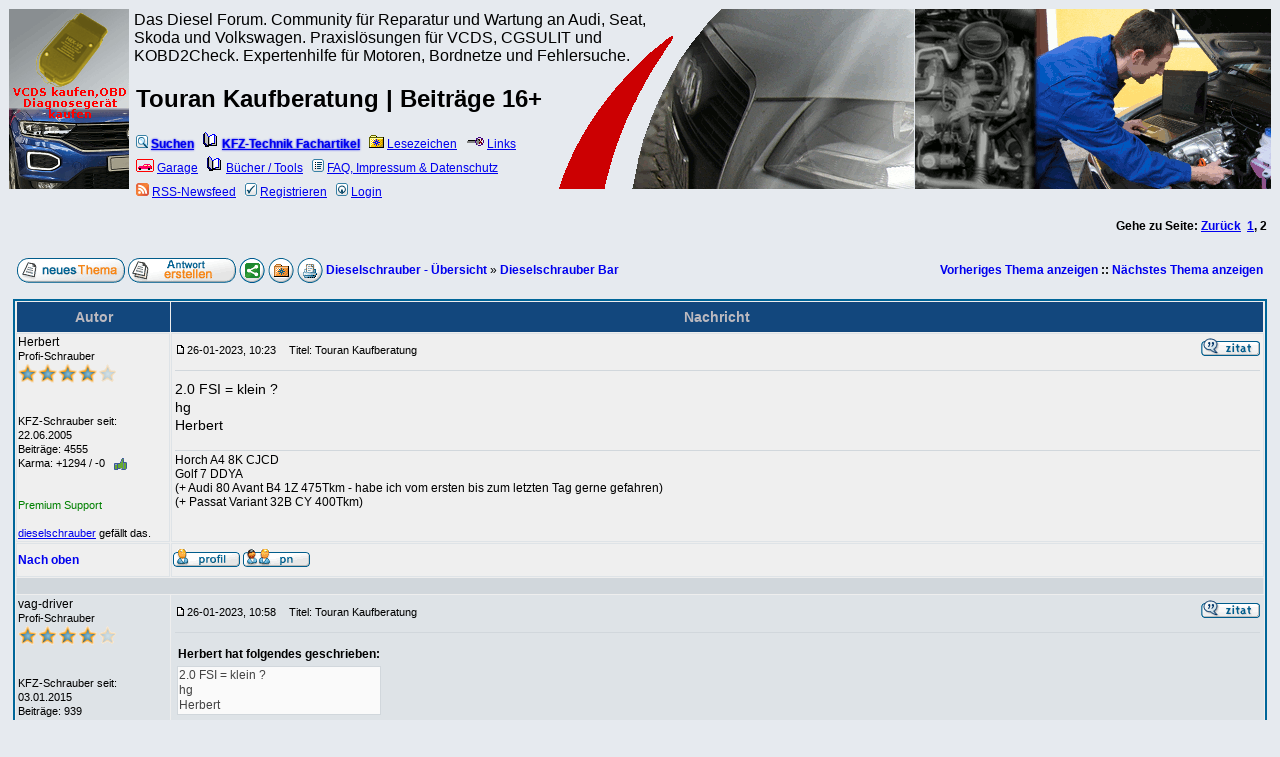

--- FILE ---
content_type: text/html; charset=ISO-8859-1
request_url: https://community.dieselschrauber.org/viewtopic.php?t=31432&start=16
body_size: 5960
content:
<!DOCTYPE html>
<html dir="ltr" lang="de">
<head>
<meta charset="iso-8859-1">
<meta name="description" content="Für meine Frau suche ich einen Touran DSG als 2 Liter Dieselvariante. Von den downgesizten Benzinern halte ich nichts. Eigentlich war ich fokussiert auf... | Beiträge 16+">
<meta name="viewport" content="width=device-width, user-scalable=yes">
<link rel="preload" href="templates/subSilver/subSilver.css" as="style">
<link rel="preload" href="templates/subSilver/images/headerleft.gif" as="image">
<link rel="preload" href="templates/subSilver/images/header.gif" as="image">
<link rel="preload" href="templates/subSilver/images/headerright.gif" as="image">
<link rel="preload" href="imgres.js" as="script">
<meta name="theme-color" content="#e6eaef">
<meta name="robots" content="index,follow"> 
 
<base href="https://community.dieselschrauber.org/"> 
<link rel="canonical" href="https://community.dieselschrauber.org/viewtopic.php?t=31432&amp;start=16"> 
<link rel="search" href="search.php" title="Suchen">
<link rel="help" href="faq.php" title="Nutzungsbedingungen und FAQ">
<link rel="author" href="profile.php?u=18298" title="vag-driver">
<link rel="home" href="viewforum.php?f=29" title="Dieselschrauber Bar">
<link rel="category" href="viewforum.php?f=1" title="Diesel Motorentechnik">
<link rel="category" href="viewforum.php?f=39" title="Benziner Motorentechnik">
<link rel="category" href="viewforum.php?f=15" title="On-Board-Diagnose (OBD)">
<link rel="category" href="viewforum.php?f=41" title="Bordnetze, Fahrzeugelektrik, Multimedia">
<link rel="category" href="viewforum.php?f=2" title="Getriebe, Fahrwerk, Karosserie und Innenraum">
<link rel="category" href="viewforum.php?f=29" title="Dieselschrauber Bar">
<link rel="category" href="viewforum.php?f=8" title="Allgemeine Tipps">
<link rel="category" href="viewforum.php?f=3" title="Fehler und Dokumentation (Audi, VW, Seat/Cupra, Skoda)">
<link rel="category" href="viewforum.php?f=11" title="Fehlersuche & Anleitungen">
<link rel="category" href="viewforum.php?f=12" title="Technische Daten">
<link rel="category" href="viewforum.php?f=10" title="Fachartikel">
<link rel="category" href="viewforum.php?f=42" title="Community Blogs, persönline Webseiten">
<link rel="category" href="viewforum.php?f=26" title="Quiz">
<link rel="category" href="viewforum.php?f=40" title="Upload">
<link rel="category" href="viewforum.php?f=25" title="Schrotthalde">
 

<meta property="og:url" content="https://community.dieselschrauber.org/viewtopic.php?t=31432&amp;start=16">
<meta property="og:image" content="https://community.dieselschrauber.org/share.png"><meta property="og:title" content="Touran Kaufberatung | Beiträge 16+">
 

<title>Touran Kaufberatung | Beiträge 16+ | Dieselschrauber</title>
<link rel="stylesheet" href="templates/subSilver/subSilver.css">
<link rel="alternate" type="application/rss+xml" title="Dieselschrauber RSS Newsfeed" href="rdf.php">
<link rel="search" type="application/opensearchdescription+xml" title="dieselschrauber Suche" href="opensearch.xml">
<link rel="manifest" href="manifest.json">
<script>
<!-- 
	this.top.location !== this.location && (this.top.location = this.location);
//-->
</script>
<script src="imgres.js"></script>


</head>
<body style="background-image: url(); background-color: #e6eaef;">
<!-- min-width too big for Honor 5X and older devices -->
<table class="top" style="min-width: 494px;width: 100%;border-spacing: 1px;"> 
	<tr class="header">
		<td class="topLeft" style="width: 120px;"><a href="viewtopic.php?t=25528" title="VCDS und OBD Diagnoseger&auml;t im On-Board-Diagnose Shop"><img src="templates/subSilver/images/OBD.png" alt="VCDS und OBD Diagnoseger&auml;t" style="width: auto; height: 120px; border: 0;" width="120" height="120"></a></td>
		<td class="topMiddle">
			<table id="top" style="border-spacing: 0px;"><tr><td style="width: 520px; font-size: 133%;">Das Diesel Forum. Community für Reparatur und Wartung an Audi, Seat, Skoda und Volkswagen. Praxislösungen für VCDS, CGSULIT und KOBD2Check. Expertenhilfe für Motoren, Bordnetze und Fehlersuche.</td></tr></table><table><tr><td style="width: 490px;"><h1>Touran Kaufberatung | Beiträge 16+</h1></td></tr></table>
			<div class="genmed" style="line-height: 2.0em;">
			<a href="search.php" title="In alten Beitr&auml;gen oder den Fehlerdatenbanken nach einer L&ouml;sung suchen (empfohlen bevor ein neues Thema er&ouml;ffnet wird)."><img src="templates/subSilver/images/icon_mini_search.gif" style="margin:0px 3px; border: 0;" alt="Fehlerdatenbank" width="12" height="13"><span class="bluebold">Suchen</span></a>&nbsp;
			<a href="index.php?c=8" title="Fachartikel zur KFZ-Technik, Fehlersuche & Anleitungen sowie Tipps & Tricks."><img src="templates/subSilver/images/book-open.gif" style="margin:0px 3px; border: 0;" alt="KFZ-Fachartikel" width="16" height="16"><span class="bluebold">KFZ-Technik Fachartikel</span></a>&nbsp;
			<a href="favorites.php" title="Hier kannst Du Deine Lesezeichen verwalten."><img src="templates/subSilver/images/icon_mini_fav.gif" style="margin:0px 3px; border: 0;" alt="Lesezeichen" width="15" height="13">Lesezeichen</a>&nbsp;
			<a href="viewtopic.php?t=3051" title="Mehr zum Thema Auto und Kraftfahrzeugtechnik..."><img src="templates/subSilver/images/menu_link_default.gif" style="margin:0px 3px; border: 0;" alt="Links" width="18" height="13">Links</a>&nbsp;
			<br>
			<a href="garage.php" title="Stelle Dein Auto vor oder manage Wartung, Raparatur und Verbrauch."><img src="templates/subSilver/images/icon_mini_autos.gif" style="margin:0px 3px; border: 0;" alt="Garage - Fahrzeuge" width="18" height="13">Garage</a>&nbsp;
			<a href="viewtopic.php?t=3047" title="Empfehlenswerte KFZ-Reparaturanleitungen / Fachliteratur."><img src="templates/subSilver/images/book-open.gif" style="margin:0px 3px; border: 0;" alt="B&uuml;cher / Tools zum Thema KFZ" width="16" height="16">B&uuml;cher / Tools</a>&nbsp;
			<a href="info.php" title="Information &uuml;ber die Community, Mitgliederliste, Benutzergruppen, Events, Beitragsbewertungen, Quiz-FAQ, Quiz-Vorschl&auml;ge, Impressum, Datenschutz, Unterst&uuml;tzung der Community."><img src="templates/subSilver/images/icon_mini_members.gif" style="margin:0px 3px; border: 0;" alt="Info" width="12" height="13">FAQ, Impressum & Datenschutz</a>
			<br>
									<a href="rdf.php" target="_blank" title="RSS-Newsfeed"><img src="templates/subSilver/images/icon_mini_rss.gif" style="margin:0px 3px; border: 0;" alt="RSS-Newsfeed" title="RSS-Newsfeed" width="13" height="13">RSS-Newsfeed</a>&nbsp;
			<a href="profile.php?mode=register" title="Registrieren"><img src="templates/subSilver/images/icon_mini_register.gif" style="margin:0px 3px; border: 0;" alt="Registrieren" width="12" height="13">Registrieren</a>
						&nbsp;<a href="login.php" title="Login"><img src="templates/subSilver/images/icon_mini_login.gif" style="margin:0px 3px; border: 0;" alt="Login" width="12" height="13">Login</a>
			</div>
		</td>
		<td class="topRight">&nbsp;</td>
	</tr>
</table>

<!-- SHOP LAYER SCRIPT -->
<div style="display:none;" id="layer"><div id="line"><a id="exit" href="#exit" onclick="exit(); return false;">&#x2715;</a></div><div id="inhalt" onclick="exit();">

<a href="redirect.php?banner_id=78" target="_blank" title="VCDS Werkstatt Kit"><img src='//shop.dieselschrauber.org/images/thumbs/VCDS-KIT-124-78.png' alt='VCDS Werkstatt Kit' style='border: 0;'><br><span style='font-size: large;'><br>VCDS Werkstatt Kit<br><br>Professionelle Dagnose an Audi, Seat,<br>Skoda und Volkswagen.</span></a>
</div></div>
<!-- SHOP LAYER SCRIPT -->



<table style="min-width: 494px;width: 100%;border-spacing: 4px;">
  <tr>
        <td style="text-align: right;vertical-align: top;white-space: nowrap;"><span class="nav">Gehe zu Seite:   <a href="viewtopic.php?t=31432">Zurück</a>&nbsp;&nbsp;<a href="viewtopic.php?t=31432">1</a>, <span class="selected">2</span></span></td>
  </tr>
</table>

<table style="min-width: 494px;width: 100%;border-spacing: 8px;">
  <tr> 
	<td>
		<a href="posting.php?mode=newtopic&amp;f=29" rel="nofollow"><img src="templates/subSilver/images/lang_german/post.gif" style="vertical-align: middle;" width="108" height="25" alt="Neues Thema beginnen" title="Neues Thema beginnen"></a> <a href="posting.php?mode=reply&amp;t=31432" rel="nofollow"><img src="templates/subSilver/images/lang_german/reply.gif" style="vertical-align: middle;" width="108" height="25" alt="Auf Beitrag antworten" title="Auf Beitrag antworten"></a>  <a href="viewtopic.php?t=31432&amp;share=topic&amp;start=16"><img src="templates/subSilver/images/share.gif" alt="Weitergeben, Thema teilen" title="Weitergeben, Thema teilen" style="vertical-align: middle;" width="26" height="25"></a> <a href="favorites.php?t=31432&amp;mode=add&amp;start=16"><img src="templates/subSilver/images/favorites.gif" alt="Lesezeichen setzen" title="Lesezeichen setzen" style="vertical-align: middle;" width="26" height="25"></a> <a href="viewtopic.php?printertopic=1&amp;t=31432&amp;start=16&amp;vote=viewresult"><img src="templates/subSilver/images/printer.gif" alt="Druckansicht" title="Druckansicht" style="vertical-align: middle;" width="26" height="25"></a>		<span class="navL"><a href="/" class="nav">Dieselschrauber - Übersicht</a> &raquo;</span><span class="navL"> <a href="viewforum.php?f=29" class="nav">Dieselschrauber Bar</a></span>
	</td>
	<td class="nav" style="text-align: right;">
		<span class="nav"><a href="viewtopic.php?t=31432&amp;view=previous" class="nav">Vorheriges Thema anzeigen</a> :: <a href="viewtopic.php?t=31432&amp;view=next" class="nav">Nächstes Thema anzeigen</a></span>
	</td>
  </tr>
</table>

<table style="min-width: 494px;width: 100%;border-spacing: 4px;">
  <tr>
    <td><table style="width: 100%;border-spacing: 1px;" class="forumline">
	 
	<tr>
		<th class="thLeft" style="width: 150px;height: 26px;white-space: nowrap;">Autor</th>
		<th class="thRight" style="white-space: nowrap;">Nachricht</th>
	</tr>
		<tr> 
		<td class="row1" style="width: 150px;text-align: left;vertical-align: top;"><span id="253808" class="name">Herbert</span><br><span class="postdetails">Profi-Schrauber<br><img src="images/ranka4.gif" alt="Profi-Schrauber" title="Profi-Schrauber" style="border: 0;width: 100px;height: 20px;"><br><br><br>KFZ-Schrauber seit: 22.06.2005<br>Beiträge: 4555<br>Karma: +1294 / -0 &nbsp; <a href="karma.php?t=31432&u=4028&x=applaud&p=253808&amp;start=16" rel="nofollow"><img src="templates/subSilver/images/icon_applaud.gif" alt="Danke, gefällt mir!" title="Danke, gefällt mir!" style="width: 13px;height: 12px;border: 0;vertical-align: middle;"></a> <a href="" rel="nofollow"></a><br><br><br><span style="color: green;" title=" erh&auml;lt Premiumsupport f&uuml;r KFZ-Diagnose (OBD), Reparatur und Wartung durch Kaufmann Automotive GmbH">Premium Support</span><br><br><a href="profile.php?u=2" title="KFZ-Schrauber-Profil anzeigen">dieselschrauber</a> gefällt das.</span></td>
		<td class="row1" style="vertical-align: top;"><table style="width: 100%;border-spacing: 1px;">
			<tr>
				<td style="width: 100%;height: 24px;"><img src="templates/subSilver/images/icon_minipost.gif" style="width: 12px; height: 9px; border: 0;" alt="Beitrag" title="Beitrag"><span class="postdetails">26-01-2023, 10:23<span class="gen">&nbsp;</span>&nbsp; &nbsp;Titel: Touran Kaufberatung</span></td>
				<td style="text-align: right;white-space: nowrap;"><a href="posting.php?mode=quote&amp;p=253808"><img src="templates/subSilver/images/lang_german/icon_quote.gif" alt="Antworten mit Zitat" title="Antworten mit Zitat" style="border: 0;" width="59" height="18"></a>    </td>
			</tr>
			<tr> 
				<td colspan="2"><hr></td>
			</tr>
			<tr>
				<td colspan="2"><div class="postbody">2.0 FSI = klein ?
<br>
hg
<br>
Herbert</div><div id="sig253808" class="signature">Horch A4 8K CJCD
<br>
Golf 7 DDYA
<br>
(+ Audi 80 Avant B4 1Z 475Tkm - habe ich vom ersten bis zum letzten Tag gerne gefahren)
<br>
(+ Passat Variant 32B CY 400Tkm)</div><div class="gensmall"></div></td>
			</tr>
		</table></td>
	</tr>
	<tr> 
		<td class="row1" style="width: 150px;text-align: left;"><span class="nav"><a href="viewtopic.php?t=31432#top" class="nav">Nach oben</a></span></td>
		<td class="row1"><a href="profile.php?u=4028"><img src="templates/subSilver/images/lang_german/icon_profile.gif" width="67" height="18" alt="KFZ-Schrauber-Profil anzeigen" title="KFZ-Schrauber-Profil anzeigen" style="border: 0;"></a> <a href="privmsg.php?mode=post&amp;u=4028"><img src="templates/subSilver/images/lang_german/icon_pm.gif" width="67" height="18" alt="Private Nachricht senden" title="Private Nachricht senden" style="border: 0;"></a>     &nbsp;  <div style="position:relative"><div style="position:absolute"></div><div style="position:absolute;left:3px;top:-1px"></div></div></td>
	</tr>
	<tr> 
		<td class="spaceRow" colspan="2" style="height: 1px;"><img src="templates/subSilver/images/spacer.gif" alt="" width="1" height="1"></td>
	</tr>
		<tr> 
		<td class="row2" style="width: 150px;text-align: left;vertical-align: top;"><span id="253809" class="name">vag-driver</span><br><span class="postdetails">Profi-Schrauber<br><img src="images/ranka4.gif" alt="Profi-Schrauber" title="Profi-Schrauber" style="border: 0;width: 100px;height: 20px;"><br><br><br>KFZ-Schrauber seit: 03.01.2015<br>Beiträge: 939<br>Karma: +400 / -0 &nbsp; <a href="karma.php?t=31432&u=18298&x=applaud&p=253809&amp;start=16" rel="nofollow"><img src="templates/subSilver/images/icon_applaud.gif" alt="Danke, gefällt mir!" title="Danke, gefällt mir!" style="width: 13px;height: 12px;border: 0;vertical-align: middle;"></a> <a href="" rel="nofollow"></a><br><br><br><span style="color: green;" title=" erh&auml;lt Premiumsupport f&uuml;r KFZ-Diagnose (OBD), Reparatur und Wartung durch Kaufmann Automotive GmbH">Premium Support</span><br><br><a href="profile.php?u=2" title="KFZ-Schrauber-Profil anzeigen">dieselschrauber</a> gefällt das.</span></td>
		<td class="row2" style="vertical-align: top;"><table style="width: 100%;border-spacing: 1px;">
			<tr>
				<td style="width: 100%;height: 24px;"><img src="templates/subSilver/images/icon_minipost.gif" style="width: 12px; height: 9px; border: 0;" alt="Beitrag" title="Beitrag"><span class="postdetails">26-01-2023, 10:58<span class="gen">&nbsp;</span>&nbsp; &nbsp;Titel: Touran Kaufberatung</span></td>
				<td style="text-align: right;white-space: nowrap;"><a href="posting.php?mode=quote&amp;p=253809"><img src="templates/subSilver/images/lang_german/icon_quote.gif" alt="Antworten mit Zitat" title="Antworten mit Zitat" style="border: 0;" width="59" height="18"></a>    </td>
			</tr>
			<tr> 
				<td colspan="2"><hr></td>
			</tr>
			<tr>
				<td colspan="2"><div class="postbody"><table>	<tr> 		<td><div class="genmed"><b>Herbert hat folgendes geschrieben:</b></div></td>	</tr>	<tr>		<td class="quote">2.0 FSI = klein ?
<br>
hg
<br>
Herbert</td>	</tr></table>
<br>

<br>
Von diesem Motor weiß ich dass er zuviel verbraucht und in Relation hierzu zu wenig Leistung hat.</div><div id="sig253809" class="signature">Viele Grüße
<br>
Andreas
<br>

<br>

<br>
*** Ein Ingenieur muss vordenken. Wenn er anfängt nachzudenken ist es schon zu spät. ***</div><div class="gensmall"></div></td>
			</tr>
		</table></td>
	</tr>
	<tr> 
		<td class="row2" style="width: 150px;text-align: left;"><span class="nav"><a href="viewtopic.php?t=31432#top" class="nav">Nach oben</a></span></td>
		<td class="row2"><a href="profile.php?u=18298"><img src="templates/subSilver/images/lang_german/icon_profile.gif" width="67" height="18" alt="KFZ-Schrauber-Profil anzeigen" title="KFZ-Schrauber-Profil anzeigen" style="border: 0;"></a> <a href="privmsg.php?mode=post&amp;u=18298"><img src="templates/subSilver/images/lang_german/icon_pm.gif" width="67" height="18" alt="Private Nachricht senden" title="Private Nachricht senden" style="border: 0;"></a>     &nbsp;  <div style="position:relative"><div style="position:absolute"></div><div style="position:absolute;left:3px;top:-1px"></div></div></td>
	</tr>
	<tr> 
		<td class="spaceRow" colspan="2" style="height: 1px;"><img src="templates/subSilver/images/spacer.gif" alt="" width="1" height="1"></td>
	</tr>
		<tr> 
		<td class="row1" style="width: 150px;text-align: left;vertical-align: top;"><span id="253817" class="name">Rüdi</span><br><span class="postdetails">Profi-Schrauber<br><img src="images/ranka4.gif" alt="Profi-Schrauber" title="Profi-Schrauber" style="border: 0;width: 100px;height: 20px;"><br><br><br>KFZ-Schrauber seit: 05.03.2005<br>Beiträge: 1502<br>Karma: +638 / -0 &nbsp; <a href="karma.php?t=31432&u=3430&x=applaud&p=253817&amp;start=16" rel="nofollow"><img src="templates/subSilver/images/icon_applaud.gif" alt="Danke, gefällt mir!" title="Danke, gefällt mir!" style="width: 13px;height: 12px;border: 0;vertical-align: middle;"></a> <a href="" rel="nofollow"></a><br>Wohnort: Nord/Osthessen<br><a href="garage.php?mode=view_vehicle&amp;CID=591" title="KFZ ansehen">2001 Audi A4 Avant </a><br><span style="color: green;" title=" erh&auml;lt Premiumsupport f&uuml;r KFZ-Diagnose (OBD), Reparatur und Wartung durch Kaufmann Automotive GmbH">Premium Support</span><br><br><a href="profile.php?u=2" title="KFZ-Schrauber-Profil anzeigen">dieselschrauber</a> und <a href="profile.php?u=47005" title="KFZ-Schrauber-Profil anzeigen">E30_V8</a> gefällt das.</span></td>
		<td class="row1" style="vertical-align: top;"><table style="width: 100%;border-spacing: 1px;">
			<tr>
				<td style="width: 100%;height: 24px;"><img src="templates/subSilver/images/icon_minipost.gif" style="width: 12px; height: 9px; border: 0;" alt="Beitrag" title="Beitrag"><span class="postdetails">26-01-2023, 16:56<span class="gen">&nbsp;</span>&nbsp; &nbsp;Titel: Touran Kaufberatung</span></td>
				<td style="text-align: right;white-space: nowrap;"><a href="posting.php?mode=quote&amp;p=253817"><img src="templates/subSilver/images/lang_german/icon_quote.gif" alt="Antworten mit Zitat" title="Antworten mit Zitat" style="border: 0;" width="59" height="18"></a>    </td>
			</tr>
			<tr> 
				<td colspan="2"><hr></td>
			</tr>
			<tr>
				<td colspan="2"><div class="postbody">Ich rate immer zum 1.9Tdi ich kenne genug mit Laufleistungen von 300tkm und mehr.</div><div id="sig253817" class="signature">Sommer: A4 B5 Avant 2,5 TDI Quattro Facelift (AKN silber)
<br>

<br>
Wartet auf H Kennzeichen: A4 B5 Avant  1.9 TDI Quattro (AFN Schwarz)
<br>

<br>
Winter: A4 B5 Avant TDI Quattro (AFN rot)
<br>

<br>
Alltags Spardose: Audi A2 1.4 TDI (AMF Silber)</div><div class="gensmall"></div></td>
			</tr>
		</table></td>
	</tr>
	<tr> 
		<td class="row1" style="width: 150px;text-align: left;"><span class="nav"><a href="viewtopic.php?t=31432#top" class="nav">Nach oben</a></span></td>
		<td class="row1"><a href="profile.php?u=3430"><img src="templates/subSilver/images/lang_german/icon_profile.gif" width="67" height="18" alt="KFZ-Schrauber-Profil anzeigen" title="KFZ-Schrauber-Profil anzeigen" style="border: 0;"></a> <a href="privmsg.php?mode=post&amp;u=3430"><img src="templates/subSilver/images/lang_german/icon_pm.gif" width="67" height="18" alt="Private Nachricht senden" title="Private Nachricht senden" style="border: 0;"></a>     &nbsp; <a href="garage.php?mode=browse&amp;search=yes&amp;user=Rüdi"><img src="templates/subSilver/images/lang_german/icon_garage.gif" width="59" height="18" alt="Fahrzeuge des Benutzers ansehen" title="Fahrzeuge des Benutzers ansehen" style="border: 0;"></a> <div style="position:relative"><div style="position:absolute"></div><div style="position:absolute;left:3px;top:-1px"></div></div></td>
	</tr>
	<tr> 
		<td class="spaceRow" colspan="2" style="height: 1px;"><img src="templates/subSilver/images/spacer.gif" alt="" width="1" height="1"></td>
	</tr>
	    </table></td>
  </tr>
</table>
<table style="min-width: 494px;width: 100%;border-spacing: 8px;">
	<tr>
		<td>
			<a href="posting.php?mode=newtopic&amp;f=29" rel="nofollow"><img src="templates/subSilver/images/lang_german/post.gif" style="vertical-align: middle;" width="108" height="25" alt="Neues Thema beginnen" title="Neues Thema beginnen"></a> <a href="posting.php?mode=reply&amp;t=31432" rel="nofollow"><img src="templates/subSilver/images/lang_german/reply.gif" style="vertical-align: middle;" width="108" height="25" alt="Auf Beitrag antworten" title="Auf Beitrag antworten"></a>  <a href="viewtopic.php?t=31432&amp;share=topic&amp;start=16"><img src="templates/subSilver/images/share.gif" alt="Weitergeben, Thema teilen" title="Weitergeben, Thema teilen" style="vertical-align: middle;" width="26" height="25"></a> <a href="favorites.php?t=31432&amp;mode=add&amp;start=16"><img src="templates/subSilver/images/favorites.gif" alt="Lesezeichen setzen" title="Lesezeichen setzen" style="vertical-align: middle;" width="26" height="25"></a> <a href="viewtopic.php?printertopic=1&amp;t=31432&amp;start=16&amp;vote=viewresult"><img src="templates/subSilver/images/printer.gif" alt="Druckansicht" title="Druckansicht" style="vertical-align: middle;" width="26" height="25"></a>			<span class="navL"><a href="/" class="nav">Dieselschrauber - Übersicht</a> &raquo;</span><span class="navL"> <a href="viewforum.php?f=29" class="nav">Dieselschrauber Bar</a></span>
		</td>
		<td class="nav" style="text-align: right;">
			<span class="nav"><a href="viewtopic.php?t=31432&amp;view=previous" class="nav">Vorheriges Thema anzeigen</a> :: <a href="viewtopic.php?t=31432&amp;view=next" class="nav">Nächstes Thema anzeigen</a></span>
		</td>
	</tr>
</table>

<table style="min-width: 494px;width: 100%;border-spacing: 4px;">
  <tr>
        <td style="text-align: right;vertical-align: top;white-space: nowrap;"><span class="nav">Gehe zu Seite:   <a href="viewtopic.php?t=31432">Zurück</a>&nbsp;&nbsp;<a href="viewtopic.php?t=31432">1</a>, <span class="selected">2</span></span></td>
  </tr>
</table>

<table style="min-width: 494px;width: 100%;border-spacing: 4px;">
  <tr>
    <td colspan="2">
      <table style="width: 100%;border-spacing: 1px;" class="forumline">
        <tr>
          <td class="catHead" colspan="3"><span class="genmed"><b>&Auml;hnliche Fachartikel und Themen</b></span></td>
        </tr>
        <tr>
          <th colspan="2">Thema</th>
	  <th>Community Bereich</th>
        </tr>
        <tr>
          <td class="row1" style="width: 150px;height:22px;"><span class="genmed"><img src="templates/subSilver/images/folder.gif" style="border: 0;" alt="Keine neuen Beiträge" title="Keine neuen Beiträge"></span></td>
	  <td class="row1" style="text-align: left;"><span class="gensmall"></span> <span class="genmed"><a href="viewtopic.php?t=26913">Touran ruckelt</a></span></td>
          <td class="row1"><span class="genmed"><a href="viewforum.php?f=3"><span style="color: black; font-weight: bold;">Fehler und Dokumentation (Audi, VW, Seat/Cupra, Skoda)</span></a></span></td>
        </tr>
        <tr>
          <td class="row1" style="width: 150px;height:22px;"><span class="genmed"><img src="templates/subSilver/images/folder.gif" style="border: 0;" alt="Keine neuen Beiträge" title="Keine neuen Beiträge"></span></td>
	  <td class="row1" style="text-align: left;"><span class="gensmall"></span> <span class="genmed"><a href="viewtopic.php?t=27991">Touran Fehler Licht (FLA, MDF)</a></span></td>
          <td class="row1"><span class="genmed"><a href="viewforum.php?f=3"><span style="color: black; font-weight: bold;">Fehler und Dokumentation (Audi, VW, Seat/Cupra, Skoda)</span></a></span></td>
        </tr>
        <tr>
          <td class="row1" style="width: 150px;height:22px;"><span class="genmed"><img src="templates/subSilver/images/folder.gif" style="border: 0;" alt="Keine neuen Beiträge" title="Keine neuen Beiträge"></span></td>
	  <td class="row1" style="text-align: left;"><span class="gensmall"></span> <span class="genmed"><a href="viewtopic.php?t=25941">autom. Leuchtweitenregulierung Touran 1T</a></span></td>
          <td class="row1"><span class="genmed"><a href="viewforum.php?f=3"><span style="color: black; font-weight: bold;">Fehler und Dokumentation (Audi, VW, Seat/Cupra, Skoda)</span></a></span></td>
        </tr>
        <tr>
          <td class="row1" style="width: 150px;height:22px;"><span class="genmed"><img src="templates/subSilver/images/folder_hot.gif" style="border: 0;" alt="Keine neuen Beiträge" title="Keine neuen Beiträge"></span></td>
	  <td class="row1" style="text-align: left;"><span class="gensmall"></span> <span class="genmed"><a href="viewtopic.php?t=20139">Kaufberatung A8 3.3 TDI</a></span></td>
          <td class="row1"><span class="genmed"><a href="viewforum.php?f=29">Dieselschrauber Bar</a></span></td>
        </tr>
        <tr>
          <td class="row1" style="width: 150px;height:22px;"><span class="genmed"><img src="templates/subSilver/images/folder_hot.gif" style="border: 0;" alt="Keine neuen Beiträge" title="Keine neuen Beiträge"></span></td>
	  <td class="row1" style="text-align: left;"><span class="gensmall"></span> <span class="genmed"><a href="viewtopic.php?t=15947">Kaufberatung A6 Variant 2,5 TDI MKB Axx</a></span></td>
          <td class="row1"><span class="genmed"><a href="viewforum.php?f=29">Dieselschrauber Bar</a></span></td>
        </tr>
        <tr>
          <td class="row1" style="width: 150px;height:22px;"><span class="genmed"><img src="templates/subSilver/images/folder.gif" style="border: 0;" alt="Keine neuen Beiträge" title="Keine neuen Beiträge"></span></td>
	  <td class="row1" style="text-align: left;"><span class="gensmall"></span> <span class="genmed"><a href="viewtopic.php?t=27973">Kaufberatung Passat 3C</a></span></td>
          <td class="row1"><span class="genmed"><a href="viewforum.php?f=1">Diesel Motorentechnik</a></span></td>
        </tr>
        <tr>
          <td class="row1" style="width: 150px;height:22px;"><span class="genmed"><img src="templates/subSilver/images/folder.gif" style="border: 0;" alt="Keine neuen Beiträge" title="Keine neuen Beiträge"></span></td>
	  <td class="row1" style="text-align: left;"><span class="gensmall"></span> <span class="genmed"><a href="viewtopic.php?t=28418">Kaufberatung Golf TDI 2,0</a></span></td>
          <td class="row1"><span class="genmed"><a href="viewforum.php?f=29">Dieselschrauber Bar</a></span></td>
        </tr>
      </table>
    </td>
  </tr>
  <tr>
    <td style="width: 40%;text-align: left;vertical-align: top;"><span class="gensmall"></span></td>
    <td style="text-align: right;float: right;vertical-align: top;white-space: nowrap;">
<form method="get" name="jumpbox" action="viewforum.php" onSubmit="if(document.jumpbox.f.value == -1){return false;}"><table style="border-spacing: 0px;border: 0;">
	<tr> 
		<td style="white-space: nowrap;"><span class="gensmall">Gehe zu:&nbsp;<select name="f" onChange="if(this.options[this.selectedIndex].value != -1){ forms['jumpbox'].submit() }"><option value="-1">Community Bereich auswählen</option><option value="-1">&nbsp;</option><option value="-1">Reparatur, Wartung und Diagnose</option><option value="-1">--------------------------------</option><option value="1">Diesel Motorentechnik</option><option value="39">Benziner Motorentechnik</option><option value="15">On-Board-Diagnose (OBD)</option><option value="41">Bordnetze, Fahrzeugelektrik, Multimedia</option><option value="2">Getriebe, Fahrwerk, Karosserie und Innenraum</option><option value="29" selected="selected">Dieselschrauber Bar</option><option value="-1">&nbsp;</option><option value="-1">Fehlerdatenbank / Reparaturtipps</option><option value="-1">--------------------------------</option><option value="8">Allgemeine Tipps</option><option value="3">Fehler und Dokumentation (Audi, VW, Seat/Cupra, Skoda)</option><option value="-1">&nbsp;</option><option value="-1">KFZ-Technik-Artikel</option><option value="-1">--------------------------------</option><option value="11">Fehlersuche & Anleitungen</option><option value="12">Technische Daten</option><option value="10">Fachartikel</option><option value="-1">&nbsp;</option><option value="-1">Weblogs, persönliche Webseiten</option><option value="-1">--------------------------------</option><option value="42">Community Blogs, persönline Webseiten</option><option value="-1">&nbsp;</option><option value="-1">KFZ-Technik Quiz und Halden</option><option value="-1">--------------------------------</option><option value="26">Quiz</option><option value="40">Upload</option><option value="25">Schrotthalde</option></select><input type="hidden" name="sid" value="sid=e3b4da3150228428a529cbaf8f6878ba">&nbsp;<input type="submit" value="Go" class="liteoption"></span></td>
	</tr>
</table></form>

<span class="gensmall">Du <b>kannst keine</b> Beiträge in dieses Forum schreiben.<br><br><br><br><br></span></td>
  </tr>
</table>

<table style="min-width:494px;width:100%;margin:0 auto;border:0;border-spacing:1px;">
	<tr>
		<td>
			<div style="text-align: center;" class="copyright">
						Foren- und Portal-Software: V5.94 &copy; 2003 - 2025 Kaufmann Automotive GmbH, <a href="https://www.kaufmann-automotive.ch/embedded.html" target="_blank">Embedded</a> Software &amp; <a href="https://shop.dieselschrauber.org/" target="_blank">VCDS-Shop</a>. Parse time: 0,047s
			<br>
			<a href="https://www.bloggerei.de/" target="_blank"><img src="https://www.bloggerei.de/bgpublicon.jpg" alt="Bloggerei.de" width="80" height="15"></a> <!-- TopBlogs.de das Original - Blogverzeichnis | Blog Top Liste --> <a href="https://www.topblogs.de/"><img style="border: 0;" src="https://www.topblogs.de/tracker.php?do=in&id=422342" alt="TopBlogs.de das Original - Blogverzeichnis | Blog Top Liste" width="80" height="15"></a> <!-- /TopBlogs.de das Original - Blogverzeichnis | Blog Top Liste -->
			</div>
		</td>
	</tr>	
</table>


<!-- SHOP LAYER SCRIPT -->
<script src="shopad.js" async></script>
<!-- SHOP LAYER SCRIPT -->



<script src="service.js"></script>

<!-- <script src="valentin.js"></script> -->

</body>
</html>



--- FILE ---
content_type: application/javascript
request_url: https://community.dieselschrauber.org/shopad.js
body_size: 1860
content:
//---------------------------------------------------------------------------------
//                              EINSTELLUNGEN
//---------------------------------------------------------------------------------
var t1mfirst = 1000 * 46;// Zeit in ms wo der Werbelayer das erste mal kommt
var t1mnext = 1000 * 60 * 3; // Zeit in ms wo der Werbelayer das nÃ¤chste mal kommt
var delay = 1000 * 21; // ZeitverzÃ¶gerung in ms ab der es los geht
var layh = '300'; // Layer Hoehe
var layw = '476'; // Layer Breite
var layt = '34'; // Abstand oben
var layf = '1024'; // iFrame Hoehe (nur wenn ein iFrame als Inhalt angegeben wird)
var layx = '768'; // iFrame Breite (nur wenn ein iFrame als Inhalt angegeben wird)
var layo = 'auto'; // Bildlaufleisten ein/ausblenden hidden/auto (Bei iFrame immer auf auto)
var layg = 'left'; // Text Ausrichtung
var lays = 'eeeeee'; // Layer Background Color
var layl = '12c204'; // Leiste Background Color
var layb = '000000'; // Border Color
var laya = '000000'; // Exit Link Farbe
var laye = '0000df'; // Exit Link Hover Farbe
//---------------------------------------------------------------------------------

// Alle Cookies holen
function gc(cn) {
	if (document.cookie.length > 0) {
		st = document.cookie.indexOf(cn + "=");
		if (st != -1) {
			st = st + cn.length+1;
			en = document.cookie.indexOf(";",st);
			if (en == -1) en = document.cookie.length;
			return unescape(document.cookie.substring(st,en));
		}
	}
	return "";
}

// Get User Agent
function checkBrowserName(name) {
	var agent = navigator.userAgent.toLowerCase();
	if (agent.indexOf(name.toLowerCase()) > -1) {
		return true;
	}
	return false;
}

// Funktion zum Schliessen des Werbepopups
function exit() {
	document.getElementById('layer').style.display = 'none';
}

// PrÃ¼fen ob der User das Speichern von Cookies erlaubt
//  Inhalt verbergen wenn Cookies deaktiviert sind
function cookie_do() {
	document.cookie = 'check=cookie; path=/; expires=0;';
	ccaon = gc('check');
	if (ccaon == "cookie") {
		// Ok, cookies sind erlaubt. Gibts schon den Startcookie? Setzen, sofern es ihn noch nicht gibt.
		a = new Date();
		werbezeit = gc('startadcookie');
		if(werbezeit) {
			// Ja, es gibt den startadcookie. Lese aus, obs nun Zeit ist fÃ¼r Werbung
			aktuellezeit = new Date(a.getTime());
			if(Date.parse(aktuellezeit) > Date.parse(werbezeit)) {
				// Hier kommt die Werbung, Layer Pixel berechnen
				var layc = 0;
				var layy = layh - 39;
				if(!checkBrowserName('MSIE')) layc = layw / 2;

				// Stylesheet generieren
				var hct_b = document.createElement('style');
				var hct_c = '#layer{position:fixed;border:1px solid #'+layb+';width:'+layw+'px;height:'+layh+'px;margin-left:-'+layc+'px;left:50%;top:'+layt+'px;border:1px solid #'+layb+';background-color:#'+lays+';font-family:Verdana,sans-serif,tahoma;font-size:11px;}#inhalt iframe{border:0;width:'+layx+'px;overflow:hidden;height:'+layf+'px;}#line{border-width:0px 0px 1px 0px;border-style:solid;border-color:#'+layb+';padding:5px;text-align:right;background-color:#'+layl+';}#inhalt{height:'+layy+'px;overflow:'+layo+';text-align:'+layg+';padding:8px;}#line a{color:#'+laya+';text-decoration:none;font-size:9px;font-weight:bold;}#line a:hover{color:#'+laye+';}';
					hct_b.setAttribute("type", "text/css");
	
				if (hct_b.styleSheet) {
					hct_b.styleSheet.cssText = hct_c;
				} else {
					var hct_a = document.createTextNode(hct_c);
					hct_b.appendChild(hct_a);
				}
				var hh1 = document.getElementsByTagName('head')[0];
				hh1.appendChild(hct_b);

				// Layer von display:none auf block umstellen, Werbung einblenden
				document.getElementById('layer').style.display = 'block';

				// Die nÃ¤chste Werbung kommt nun aber erst spÃ¤ter
				cookie_set(t1mnext);
			} else {
				// Werbung ausblenden
				document.getElementById('layer').style.display = 'none';
			}
		} else {
			// Es gibt noch keinen Startcookie, setze ihn mit GÃ¼ltigkeit in ferner Zukunft
			cookie_set(t1mfirst);

			// Werbung ausblenden
			document.getElementById('layer').style.display = 'none';
			setTimeout("cookie_do()", delay);
		}

		// Den cookie zum Testen kÃ¶nnen wir lÃ¶schen
		document.cookie = 'check=cookie; path=/; expires=Thu, 01-Jan-70 00:00:01 GMT;';
	} else {
		// Cookies gehen nicht, Werbung ausblenden
		document.getElementById('layer').style.display = 'none';
	}
}

// Setze merker cookie (Startcookie)
function cookie_set(t1m) {
	// GÃ¼ltigkeit bis Ende der Browsersitzung
	werbezeit = new Date(a.getTime() + t1m);
	document.cookie = 'startadcookie=' + werbezeit.toGMTString() + '; path=/; expires=0;';
}

// Starte timer fÃ¼r Hauptfunktion
setTimeout("cookie_do()", delay);
